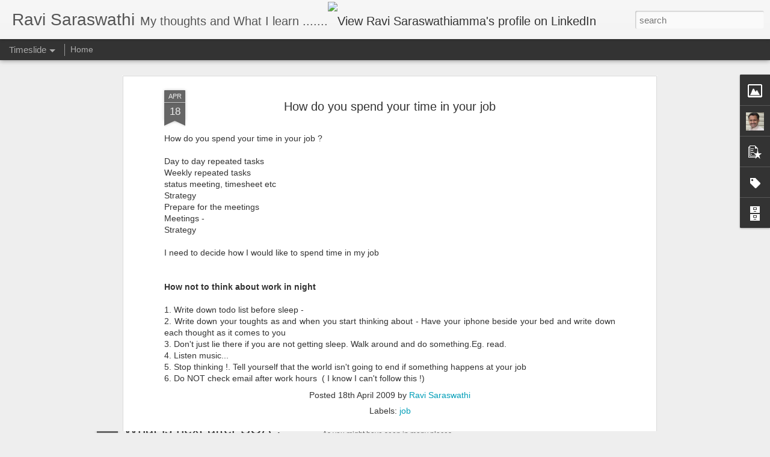

--- FILE ---
content_type: text/javascript; charset=UTF-8
request_url: https://www.ravisaraswathi.com/?v=0&action=initial&widgetId=Label1&responseType=js&xssi_token=AOuZoY65A83ZtNS7dVYdgIbGsDSlE0OL2w%3A1768714477988
body_size: 308
content:
try {
_WidgetManager._HandleControllerResult('Label1', 'initial',{'title': 'Labels', 'display': 'list', 'showFreqNumbers': true, 'labels': [{'name': 'accounting', 'count': 5, 'cssSize': 4, 'url': 'https://www.ravisaraswathi.com/search/label/accounting'}, {'name': 'Analysis', 'count': 2, 'cssSize': 2, 'url': 'https://www.ravisaraswathi.com/search/label/Analysis'}, {'name': 'Apache', 'count': 1, 'cssSize': 1, 'url': 'https://www.ravisaraswathi.com/search/label/Apache'}, {'name': 'Architecture', 'count': 8, 'cssSize': 4, 'url': 'https://www.ravisaraswathi.com/search/label/Architecture'}, {'name': 'business', 'count': 7, 'cssSize': 4, 'url': 'https://www.ravisaraswathi.com/search/label/business'}, {'name': 'change', 'count': 1, 'cssSize': 1, 'url': 'https://www.ravisaraswathi.com/search/label/change'}, {'name': 'CIO - CTO', 'count': 1, 'cssSize': 1, 'url': 'https://www.ravisaraswathi.com/search/label/CIO%20-%20CTO'}, {'name': 'Cloud', 'count': 1, 'cssSize': 1, 'url': 'https://www.ravisaraswathi.com/search/label/Cloud'}, {'name': 'FileShare', 'count': 1, 'cssSize': 1, 'url': 'https://www.ravisaraswathi.com/search/label/FileShare'}, {'name': 'IT Governance', 'count': 1, 'cssSize': 1, 'url': 'https://www.ravisaraswathi.com/search/label/IT%20Governance'}, {'name': 'ITIL', 'count': 1, 'cssSize': 1, 'url': 'https://www.ravisaraswathi.com/search/label/ITIL'}, {'name': 'job', 'count': 1, 'cssSize': 1, 'url': 'https://www.ravisaraswathi.com/search/label/job'}, {'name': 'leadership', 'count': 5, 'cssSize': 4, 'url': 'https://www.ravisaraswathi.com/search/label/leadership'}, {'name': 'Linux', 'count': 1, 'cssSize': 1, 'url': 'https://www.ravisaraswathi.com/search/label/Linux'}, {'name': 'Love', 'count': 1, 'cssSize': 1, 'url': 'https://www.ravisaraswathi.com/search/label/Love'}, {'name': 'Monitoring', 'count': 1, 'cssSize': 1, 'url': 'https://www.ravisaraswathi.com/search/label/Monitoring'}, {'name': 'My Presentations', 'count': 1, 'cssSize': 1, 'url': 'https://www.ravisaraswathi.com/search/label/My%20Presentations'}, {'name': 'Operating System', 'count': 1, 'cssSize': 1, 'url': 'https://www.ravisaraswathi.com/search/label/Operating%20System'}, {'name': 'Project Management', 'count': 1, 'cssSize': 1, 'url': 'https://www.ravisaraswathi.com/search/label/Project%20Management'}, {'name': 'ravi', 'count': 2, 'cssSize': 2, 'url': 'https://www.ravisaraswathi.com/search/label/ravi'}, {'name': 'Salary', 'count': 2, 'cssSize': 2, 'url': 'https://www.ravisaraswathi.com/search/label/Salary'}, {'name': 'Security', 'count': 2, 'cssSize': 2, 'url': 'https://www.ravisaraswathi.com/search/label/Security'}, {'name': 'SOA', 'count': 11, 'cssSize': 5, 'url': 'https://www.ravisaraswathi.com/search/label/SOA'}, {'name': 'speaker', 'count': 1, 'cssSize': 1, 'url': 'https://www.ravisaraswathi.com/search/label/speaker'}, {'name': 'stocks', 'count': 3, 'cssSize': 3, 'url': 'https://www.ravisaraswathi.com/search/label/stocks'}, {'name': 'Strategy', 'count': 2, 'cssSize': 2, 'url': 'https://www.ravisaraswathi.com/search/label/Strategy'}, {'name': 'Technologies', 'count': 4, 'cssSize': 3, 'url': 'https://www.ravisaraswathi.com/search/label/Technologies'}, {'name': 'Travel', 'count': 1, 'cssSize': 1, 'url': 'https://www.ravisaraswathi.com/search/label/Travel'}, {'name': 'weblogic', 'count': 2, 'cssSize': 2, 'url': 'https://www.ravisaraswathi.com/search/label/weblogic'}]});
} catch (e) {
  if (typeof log != 'undefined') {
    log('HandleControllerResult failed: ' + e);
  }
}


--- FILE ---
content_type: text/javascript; charset=UTF-8
request_url: https://www.ravisaraswathi.com/?v=0&action=initial&widgetId=BlogArchive2&responseType=js&xssi_token=AOuZoY65A83ZtNS7dVYdgIbGsDSlE0OL2w%3A1768714477988
body_size: 263
content:
try {
_WidgetManager._HandleControllerResult('BlogArchive2', 'initial',{'data': [{'url': 'https://www.ravisaraswathi.com/2022/01/', 'name': 'January', 'expclass': 'expanded', 'post-count': 1}, {'url': 'https://www.ravisaraswathi.com/2020/05/', 'name': 'May', 'expclass': 'collapsed', 'post-count': 1}, {'url': 'https://www.ravisaraswathi.com/2020/02/', 'name': 'February', 'expclass': 'collapsed', 'post-count': 1}, {'url': 'https://www.ravisaraswathi.com/2018/09/', 'name': 'September', 'expclass': 'collapsed', 'post-count': 1}, {'url': 'https://www.ravisaraswathi.com/2017/03/', 'name': 'March', 'expclass': 'collapsed', 'post-count': 2}, {'url': 'https://www.ravisaraswathi.com/2016/12/', 'name': 'December', 'expclass': 'collapsed', 'post-count': 2}, {'url': 'https://www.ravisaraswathi.com/2016/03/', 'name': 'March', 'expclass': 'collapsed', 'post-count': 1}, {'url': 'https://www.ravisaraswathi.com/2016/01/', 'name': 'January', 'expclass': 'collapsed', 'post-count': 1}, {'url': 'https://www.ravisaraswathi.com/2015/12/', 'name': 'December', 'expclass': 'collapsed', 'post-count': 1}, {'url': 'https://www.ravisaraswathi.com/2015/04/', 'name': 'April', 'expclass': 'collapsed', 'post-count': 2}, {'url': 'https://www.ravisaraswathi.com/2015/03/', 'name': 'March', 'expclass': 'collapsed', 'post-count': 2}, {'url': 'https://www.ravisaraswathi.com/2015/01/', 'name': 'January', 'expclass': 'collapsed', 'post-count': 1}, {'url': 'https://www.ravisaraswathi.com/2014/12/', 'name': 'December', 'expclass': 'collapsed', 'post-count': 1}, {'url': 'https://www.ravisaraswathi.com/2014/04/', 'name': 'April', 'expclass': 'collapsed', 'post-count': 1}, {'url': 'https://www.ravisaraswathi.com/2014/03/', 'name': 'March', 'expclass': 'collapsed', 'post-count': 1}, {'url': 'https://www.ravisaraswathi.com/2013/12/', 'name': 'December', 'expclass': 'collapsed', 'post-count': 2}, {'url': 'https://www.ravisaraswathi.com/2013/06/', 'name': 'June', 'expclass': 'collapsed', 'post-count': 3}, {'url': 'https://www.ravisaraswathi.com/2013/05/', 'name': 'May', 'expclass': 'collapsed', 'post-count': 1}, {'url': 'https://www.ravisaraswathi.com/2012/11/', 'name': 'November', 'expclass': 'collapsed', 'post-count': 1}, {'url': 'https://www.ravisaraswathi.com/2012/09/', 'name': 'September', 'expclass': 'collapsed', 'post-count': 3}, {'url': 'https://www.ravisaraswathi.com/2012/04/', 'name': 'April', 'expclass': 'collapsed', 'post-count': 1}, {'url': 'https://www.ravisaraswathi.com/2011/12/', 'name': 'December', 'expclass': 'collapsed', 'post-count': 2}, {'url': 'https://www.ravisaraswathi.com/2011/05/', 'name': 'May', 'expclass': 'collapsed', 'post-count': 1}, {'url': 'https://www.ravisaraswathi.com/2011/03/', 'name': 'March', 'expclass': 'collapsed', 'post-count': 6}, {'url': 'https://www.ravisaraswathi.com/2011/01/', 'name': 'January', 'expclass': 'collapsed', 'post-count': 3}, {'url': 'https://www.ravisaraswathi.com/2010/12/', 'name': 'December', 'expclass': 'collapsed', 'post-count': 1}, {'url': 'https://www.ravisaraswathi.com/2010/11/', 'name': 'November', 'expclass': 'collapsed', 'post-count': 1}, {'url': 'https://www.ravisaraswathi.com/2010/10/', 'name': 'October', 'expclass': 'collapsed', 'post-count': 2}, {'url': 'https://www.ravisaraswathi.com/2010/09/', 'name': 'September', 'expclass': 'collapsed', 'post-count': 1}, {'url': 'https://www.ravisaraswathi.com/2010/08/', 'name': 'August', 'expclass': 'collapsed', 'post-count': 4}, {'url': 'https://www.ravisaraswathi.com/2010/06/', 'name': 'June', 'expclass': 'collapsed', 'post-count': 4}, {'url': 'https://www.ravisaraswathi.com/2010/05/', 'name': 'May', 'expclass': 'collapsed', 'post-count': 4}, {'url': 'https://www.ravisaraswathi.com/2010/04/', 'name': 'April', 'expclass': 'collapsed', 'post-count': 6}, {'url': 'https://www.ravisaraswathi.com/2010/03/', 'name': 'March', 'expclass': 'collapsed', 'post-count': 7}, {'url': 'https://www.ravisaraswathi.com/2010/01/', 'name': 'January', 'expclass': 'collapsed', 'post-count': 2}, {'url': 'https://www.ravisaraswathi.com/2009/12/', 'name': 'December', 'expclass': 'collapsed', 'post-count': 1}, {'url': 'https://www.ravisaraswathi.com/2009/11/', 'name': 'November', 'expclass': 'collapsed', 'post-count': 6}, {'url': 'https://www.ravisaraswathi.com/2009/10/', 'name': 'October', 'expclass': 'collapsed', 'post-count': 8}, {'url': 'https://www.ravisaraswathi.com/2009/09/', 'name': 'September', 'expclass': 'collapsed', 'post-count': 7}, {'url': 'https://www.ravisaraswathi.com/2009/08/', 'name': 'August', 'expclass': 'collapsed', 'post-count': 5}, {'url': 'https://www.ravisaraswathi.com/2009/07/', 'name': 'July', 'expclass': 'collapsed', 'post-count': 1}, {'url': 'https://www.ravisaraswathi.com/2009/06/', 'name': 'June', 'expclass': 'collapsed', 'post-count': 2}, {'url': 'https://www.ravisaraswathi.com/2009/05/', 'name': 'May', 'expclass': 'collapsed', 'post-count': 2}, {'url': 'https://www.ravisaraswathi.com/2009/04/', 'name': 'April', 'expclass': 'collapsed', 'post-count': 9}, {'url': 'https://www.ravisaraswathi.com/2009/03/', 'name': 'March', 'expclass': 'collapsed', 'post-count': 5}], 'toggleopen': 'MONTHLY-1641024000000', 'style': 'FLAT', 'title': 'Blog Archive'});
} catch (e) {
  if (typeof log != 'undefined') {
    log('HandleControllerResult failed: ' + e);
  }
}


--- FILE ---
content_type: text/javascript; charset=UTF-8
request_url: https://www.ravisaraswathi.com/?v=0&action=initial&widgetId=PopularPosts1&responseType=js&xssi_token=AOuZoY65A83ZtNS7dVYdgIbGsDSlE0OL2w%3A1768714477988
body_size: 1387
content:
try {
_WidgetManager._HandleControllerResult('PopularPosts1', 'initial',{'title': 'Popular Posts', 'showSnippets': true, 'showThumbnails': false, 'thumbnailSize': 72, 'showAuthor': false, 'showDate': false, 'posts': [{'id': '3569981540792809416', 'title': 'SOA Suite Internals', 'href': 'https://www.ravisaraswathi.com/2011/03/soa-suite-internals.html', 'snippet': 'SOA Suite is nothing but an application created oracle developers and deployed in WebLogic container !.\xa0 (Eg. One of the application is SOA ...'}, {'id': '7030752284641942458', 'title': 'Configuring WebLogic Server to Avoid Overload Conditions', 'href': 'https://www.ravisaraswathi.com/2010/03/configuring-weblogic-server-to-avoid.html', 'snippet': ' Configuring WebLogic Server to Avoid Overload Conditions When system capacitiy is reached, if an application server continues to accept req...'}, {'id': '293661832082172783', 'title': 'SOA Suite Install', 'href': 'https://www.ravisaraswathi.com/2010/06/soa-suite-install.html', 'snippet': '1. This document outlines the activities to be performed in setting up the environment for WebPortal project. The details identified in this...'}, {'id': '4780541340916875235', 'title': '(no title)', 'href': 'https://www.ravisaraswathi.com/2009/04/blog-post.html', 'snippet': 'A.What was Sapient\u2019s  strategy before 2007? Sapient has aggressively pursued projects with complex scope, developed a reputation for deliver...'}, {'id': '7965432492015963267', 'title': 'Webmethod ', 'href': 'https://www.ravisaraswathi.com/2012/09/webmethod.html', 'snippet': '  \xa0 Webmethod is not a product; it contains a group of products.\xa0 Will webmethod better than Oracle SOA Suite and Service bus for creating s...'}, {'id': '382847416208265716', 'title': 'Weblogic', 'href': 'https://www.ravisaraswathi.com/2010/03/weblogic.html', 'snippet': 'A friend sent me some of the WebLogic questions recently. Here is the answers for some of the questions. I will add more details when I get ...'}, {'id': '1338342913765338055', 'title': 'Kubernetes Ingress - My New IBM Blog', 'href': 'https://www.ravisaraswathi.com/2020/05/kubernetes-ingress-my-new-ibm-blog.html', 'snippet': '   https://www.ibm.com/cloud/blog/ravi-saraswathi    My New IBM Blog -\xa0 \xa0 \xa0 \xa0 https://www.ibm.com/cloud/blog/kubernetes-ingress   Do you wan...', 'thumbnail': 'https://blogger.googleusercontent.com/img/b/R29vZ2xl/AVvXsEjMdXGqhNnIODY0lLaMEMcbtr1SkOQg6Dlyy_gUCXzXZfXtEKzKts3NdFJMK3TNAGtGBtr9-0SvNyzPSfuO16AfDeGoU1UWYn3-jMvpDPeiUPLefud2Nlo1VjZN0vtx0fjT2vec6U9Hweg/s72-c/Ravi+CIO3.jpg', 'featuredImage': 'https://blogger.googleusercontent.com/img/b/R29vZ2xl/AVvXsEjMdXGqhNnIODY0lLaMEMcbtr1SkOQg6Dlyy_gUCXzXZfXtEKzKts3NdFJMK3TNAGtGBtr9-0SvNyzPSfuO16AfDeGoU1UWYn3-jMvpDPeiUPLefud2Nlo1VjZN0vtx0fjT2vec6U9Hweg/s320/Ravi+CIO3.jpg'}, {'id': '1359341493739921371', 'title': 'Professional plans and career objectives', 'href': 'https://www.ravisaraswathi.com/2010/04/professional-plans-and-career.html', 'snippet': 'My career goals for the next five years are to expand my areas of responsibility within the company, head up the corporate ladder, identify ...'}, {'id': '3258365201640192690', 'title': 'Strategy Analysis', 'href': 'https://www.ravisaraswathi.com/2009/11/strategy-analysis.html', 'snippet': 'Dialectical\xa0inquiry\xa0may not lead to a decision..    Strategy means broad thinking ...create connection where others don\x26#39;t. ..Compare and...', 'thumbnail': 'https://blogger.googleusercontent.com/img/b/R29vZ2xl/AVvXsEhxM32ISEZBfS4L6NPmVmG-cjbej2-svJim5Rg9ftKwaZBxl0nWfzSWmuW3DQBlg9antfbtAD5m97BhHG0sz9vIGY3nBYNfqsRiqsYqmXneIO5Y67P-15tyrgvOnDySrn-U9IUvaPI0boc/s72-c/life.jpg', 'featuredImage': 'https://blogger.googleusercontent.com/img/b/R29vZ2xl/AVvXsEhxM32ISEZBfS4L6NPmVmG-cjbej2-svJim5Rg9ftKwaZBxl0nWfzSWmuW3DQBlg9antfbtAD5m97BhHG0sz9vIGY3nBYNfqsRiqsYqmXneIO5Y67P-15tyrgvOnDySrn-U9IUvaPI0boc/s320/life.jpg'}]});
} catch (e) {
  if (typeof log != 'undefined') {
    log('HandleControllerResult failed: ' + e);
  }
}


--- FILE ---
content_type: text/javascript; charset=UTF-8
request_url: https://www.ravisaraswathi.com/?v=0&action=initial&widgetId=PopularPosts1&responseType=js&xssi_token=AOuZoY65A83ZtNS7dVYdgIbGsDSlE0OL2w%3A1768714477988
body_size: 1383
content:
try {
_WidgetManager._HandleControllerResult('PopularPosts1', 'initial',{'title': 'Popular Posts', 'showSnippets': true, 'showThumbnails': false, 'thumbnailSize': 72, 'showAuthor': false, 'showDate': false, 'posts': [{'id': '3569981540792809416', 'title': 'SOA Suite Internals', 'href': 'https://www.ravisaraswathi.com/2011/03/soa-suite-internals.html', 'snippet': 'SOA Suite is nothing but an application created oracle developers and deployed in WebLogic container !.\xa0 (Eg. One of the application is SOA ...'}, {'id': '7030752284641942458', 'title': 'Configuring WebLogic Server to Avoid Overload Conditions', 'href': 'https://www.ravisaraswathi.com/2010/03/configuring-weblogic-server-to-avoid.html', 'snippet': ' Configuring WebLogic Server to Avoid Overload Conditions When system capacitiy is reached, if an application server continues to accept req...'}, {'id': '293661832082172783', 'title': 'SOA Suite Install', 'href': 'https://www.ravisaraswathi.com/2010/06/soa-suite-install.html', 'snippet': '1. This document outlines the activities to be performed in setting up the environment for WebPortal project. The details identified in this...'}, {'id': '4780541340916875235', 'title': '(no title)', 'href': 'https://www.ravisaraswathi.com/2009/04/blog-post.html', 'snippet': 'A.What was Sapient\u2019s  strategy before 2007? Sapient has aggressively pursued projects with complex scope, developed a reputation for deliver...'}, {'id': '7965432492015963267', 'title': 'Webmethod ', 'href': 'https://www.ravisaraswathi.com/2012/09/webmethod.html', 'snippet': '  \xa0 Webmethod is not a product; it contains a group of products.\xa0 Will webmethod better than Oracle SOA Suite and Service bus for creating s...'}, {'id': '382847416208265716', 'title': 'Weblogic', 'href': 'https://www.ravisaraswathi.com/2010/03/weblogic.html', 'snippet': 'A friend sent me some of the WebLogic questions recently. Here is the answers for some of the questions. I will add more details when I get ...'}, {'id': '1338342913765338055', 'title': 'Kubernetes Ingress - My New IBM Blog', 'href': 'https://www.ravisaraswathi.com/2020/05/kubernetes-ingress-my-new-ibm-blog.html', 'snippet': '   https://www.ibm.com/cloud/blog/ravi-saraswathi    My New IBM Blog -\xa0 \xa0 \xa0 \xa0 https://www.ibm.com/cloud/blog/kubernetes-ingress   Do you wan...', 'thumbnail': 'https://blogger.googleusercontent.com/img/b/R29vZ2xl/AVvXsEjMdXGqhNnIODY0lLaMEMcbtr1SkOQg6Dlyy_gUCXzXZfXtEKzKts3NdFJMK3TNAGtGBtr9-0SvNyzPSfuO16AfDeGoU1UWYn3-jMvpDPeiUPLefud2Nlo1VjZN0vtx0fjT2vec6U9Hweg/s72-c/Ravi+CIO3.jpg', 'featuredImage': 'https://blogger.googleusercontent.com/img/b/R29vZ2xl/AVvXsEjMdXGqhNnIODY0lLaMEMcbtr1SkOQg6Dlyy_gUCXzXZfXtEKzKts3NdFJMK3TNAGtGBtr9-0SvNyzPSfuO16AfDeGoU1UWYn3-jMvpDPeiUPLefud2Nlo1VjZN0vtx0fjT2vec6U9Hweg/s320/Ravi+CIO3.jpg'}, {'id': '1359341493739921371', 'title': 'Professional plans and career objectives', 'href': 'https://www.ravisaraswathi.com/2010/04/professional-plans-and-career.html', 'snippet': 'My career goals for the next five years are to expand my areas of responsibility within the company, head up the corporate ladder, identify ...'}, {'id': '3258365201640192690', 'title': 'Strategy Analysis', 'href': 'https://www.ravisaraswathi.com/2009/11/strategy-analysis.html', 'snippet': 'Dialectical\xa0inquiry\xa0may not lead to a decision..    Strategy means broad thinking ...create connection where others don\x26#39;t. ..Compare and...', 'thumbnail': 'https://blogger.googleusercontent.com/img/b/R29vZ2xl/AVvXsEhxM32ISEZBfS4L6NPmVmG-cjbej2-svJim5Rg9ftKwaZBxl0nWfzSWmuW3DQBlg9antfbtAD5m97BhHG0sz9vIGY3nBYNfqsRiqsYqmXneIO5Y67P-15tyrgvOnDySrn-U9IUvaPI0boc/s72-c/life.jpg', 'featuredImage': 'https://blogger.googleusercontent.com/img/b/R29vZ2xl/AVvXsEhxM32ISEZBfS4L6NPmVmG-cjbej2-svJim5Rg9ftKwaZBxl0nWfzSWmuW3DQBlg9antfbtAD5m97BhHG0sz9vIGY3nBYNfqsRiqsYqmXneIO5Y67P-15tyrgvOnDySrn-U9IUvaPI0boc/s320/life.jpg'}]});
} catch (e) {
  if (typeof log != 'undefined') {
    log('HandleControllerResult failed: ' + e);
  }
}


--- FILE ---
content_type: text/javascript; charset=UTF-8
request_url: https://www.ravisaraswathi.com/?v=0&action=initial&widgetId=Image1&responseType=js&xssi_token=AOuZoY65A83ZtNS7dVYdgIbGsDSlE0OL2w%3A1768714477988
body_size: 159
content:
try {
_WidgetManager._HandleControllerResult('Image1', 'initial',{'title': 'SOA Book:  Author', 'width': 175, 'height': 213, 'sourceUrl': 'https://blogger.googleusercontent.com/img/b/R29vZ2xl/AVvXsEiAnXQkPyvMQ4qqiVy3ovPyi7HazFA8PlEdIVMdTT6THsusCDHBAWkd0NDNVujRNyvVRQR-_zHDpve6noz8Zu0RqQc30BKbwKi_lyad0o1qrelCzAR81NhvqBhLG_GS4l9imoZ4ru_rhrE/s235/8987EN_cov.jpg', 'caption': 'Published : ISBN-13: 9781849688987', 'link': 'http://www.packtpub.com/oracle-soa-bpel-pm-11g-r1-tutorial/book', 'shrinkToFit': false, 'sectionWidth': 226});
} catch (e) {
  if (typeof log != 'undefined') {
    log('HandleControllerResult failed: ' + e);
  }
}


--- FILE ---
content_type: text/javascript; charset=UTF-8
request_url: https://www.ravisaraswathi.com/?v=0&action=initial&widgetId=Label1&responseType=js&xssi_token=AOuZoY65A83ZtNS7dVYdgIbGsDSlE0OL2w%3A1768714477988
body_size: 312
content:
try {
_WidgetManager._HandleControllerResult('Label1', 'initial',{'title': 'Labels', 'display': 'list', 'showFreqNumbers': true, 'labels': [{'name': 'accounting', 'count': 5, 'cssSize': 4, 'url': 'https://www.ravisaraswathi.com/search/label/accounting'}, {'name': 'Analysis', 'count': 2, 'cssSize': 2, 'url': 'https://www.ravisaraswathi.com/search/label/Analysis'}, {'name': 'Apache', 'count': 1, 'cssSize': 1, 'url': 'https://www.ravisaraswathi.com/search/label/Apache'}, {'name': 'Architecture', 'count': 8, 'cssSize': 4, 'url': 'https://www.ravisaraswathi.com/search/label/Architecture'}, {'name': 'business', 'count': 7, 'cssSize': 4, 'url': 'https://www.ravisaraswathi.com/search/label/business'}, {'name': 'change', 'count': 1, 'cssSize': 1, 'url': 'https://www.ravisaraswathi.com/search/label/change'}, {'name': 'CIO - CTO', 'count': 1, 'cssSize': 1, 'url': 'https://www.ravisaraswathi.com/search/label/CIO%20-%20CTO'}, {'name': 'Cloud', 'count': 1, 'cssSize': 1, 'url': 'https://www.ravisaraswathi.com/search/label/Cloud'}, {'name': 'FileShare', 'count': 1, 'cssSize': 1, 'url': 'https://www.ravisaraswathi.com/search/label/FileShare'}, {'name': 'IT Governance', 'count': 1, 'cssSize': 1, 'url': 'https://www.ravisaraswathi.com/search/label/IT%20Governance'}, {'name': 'ITIL', 'count': 1, 'cssSize': 1, 'url': 'https://www.ravisaraswathi.com/search/label/ITIL'}, {'name': 'job', 'count': 1, 'cssSize': 1, 'url': 'https://www.ravisaraswathi.com/search/label/job'}, {'name': 'leadership', 'count': 5, 'cssSize': 4, 'url': 'https://www.ravisaraswathi.com/search/label/leadership'}, {'name': 'Linux', 'count': 1, 'cssSize': 1, 'url': 'https://www.ravisaraswathi.com/search/label/Linux'}, {'name': 'Love', 'count': 1, 'cssSize': 1, 'url': 'https://www.ravisaraswathi.com/search/label/Love'}, {'name': 'Monitoring', 'count': 1, 'cssSize': 1, 'url': 'https://www.ravisaraswathi.com/search/label/Monitoring'}, {'name': 'My Presentations', 'count': 1, 'cssSize': 1, 'url': 'https://www.ravisaraswathi.com/search/label/My%20Presentations'}, {'name': 'Operating System', 'count': 1, 'cssSize': 1, 'url': 'https://www.ravisaraswathi.com/search/label/Operating%20System'}, {'name': 'Project Management', 'count': 1, 'cssSize': 1, 'url': 'https://www.ravisaraswathi.com/search/label/Project%20Management'}, {'name': 'ravi', 'count': 2, 'cssSize': 2, 'url': 'https://www.ravisaraswathi.com/search/label/ravi'}, {'name': 'Salary', 'count': 2, 'cssSize': 2, 'url': 'https://www.ravisaraswathi.com/search/label/Salary'}, {'name': 'Security', 'count': 2, 'cssSize': 2, 'url': 'https://www.ravisaraswathi.com/search/label/Security'}, {'name': 'SOA', 'count': 11, 'cssSize': 5, 'url': 'https://www.ravisaraswathi.com/search/label/SOA'}, {'name': 'speaker', 'count': 1, 'cssSize': 1, 'url': 'https://www.ravisaraswathi.com/search/label/speaker'}, {'name': 'stocks', 'count': 3, 'cssSize': 3, 'url': 'https://www.ravisaraswathi.com/search/label/stocks'}, {'name': 'Strategy', 'count': 2, 'cssSize': 2, 'url': 'https://www.ravisaraswathi.com/search/label/Strategy'}, {'name': 'Technologies', 'count': 4, 'cssSize': 3, 'url': 'https://www.ravisaraswathi.com/search/label/Technologies'}, {'name': 'Travel', 'count': 1, 'cssSize': 1, 'url': 'https://www.ravisaraswathi.com/search/label/Travel'}, {'name': 'weblogic', 'count': 2, 'cssSize': 2, 'url': 'https://www.ravisaraswathi.com/search/label/weblogic'}]});
} catch (e) {
  if (typeof log != 'undefined') {
    log('HandleControllerResult failed: ' + e);
  }
}


--- FILE ---
content_type: text/javascript; charset=UTF-8
request_url: https://www.ravisaraswathi.com/?v=0&action=initial&widgetId=BlogArchive2&responseType=js&xssi_token=AOuZoY65A83ZtNS7dVYdgIbGsDSlE0OL2w%3A1768714477988
body_size: 260
content:
try {
_WidgetManager._HandleControllerResult('BlogArchive2', 'initial',{'data': [{'url': 'https://www.ravisaraswathi.com/2022/01/', 'name': 'January', 'expclass': 'expanded', 'post-count': 1}, {'url': 'https://www.ravisaraswathi.com/2020/05/', 'name': 'May', 'expclass': 'collapsed', 'post-count': 1}, {'url': 'https://www.ravisaraswathi.com/2020/02/', 'name': 'February', 'expclass': 'collapsed', 'post-count': 1}, {'url': 'https://www.ravisaraswathi.com/2018/09/', 'name': 'September', 'expclass': 'collapsed', 'post-count': 1}, {'url': 'https://www.ravisaraswathi.com/2017/03/', 'name': 'March', 'expclass': 'collapsed', 'post-count': 2}, {'url': 'https://www.ravisaraswathi.com/2016/12/', 'name': 'December', 'expclass': 'collapsed', 'post-count': 2}, {'url': 'https://www.ravisaraswathi.com/2016/03/', 'name': 'March', 'expclass': 'collapsed', 'post-count': 1}, {'url': 'https://www.ravisaraswathi.com/2016/01/', 'name': 'January', 'expclass': 'collapsed', 'post-count': 1}, {'url': 'https://www.ravisaraswathi.com/2015/12/', 'name': 'December', 'expclass': 'collapsed', 'post-count': 1}, {'url': 'https://www.ravisaraswathi.com/2015/04/', 'name': 'April', 'expclass': 'collapsed', 'post-count': 2}, {'url': 'https://www.ravisaraswathi.com/2015/03/', 'name': 'March', 'expclass': 'collapsed', 'post-count': 2}, {'url': 'https://www.ravisaraswathi.com/2015/01/', 'name': 'January', 'expclass': 'collapsed', 'post-count': 1}, {'url': 'https://www.ravisaraswathi.com/2014/12/', 'name': 'December', 'expclass': 'collapsed', 'post-count': 1}, {'url': 'https://www.ravisaraswathi.com/2014/04/', 'name': 'April', 'expclass': 'collapsed', 'post-count': 1}, {'url': 'https://www.ravisaraswathi.com/2014/03/', 'name': 'March', 'expclass': 'collapsed', 'post-count': 1}, {'url': 'https://www.ravisaraswathi.com/2013/12/', 'name': 'December', 'expclass': 'collapsed', 'post-count': 2}, {'url': 'https://www.ravisaraswathi.com/2013/06/', 'name': 'June', 'expclass': 'collapsed', 'post-count': 3}, {'url': 'https://www.ravisaraswathi.com/2013/05/', 'name': 'May', 'expclass': 'collapsed', 'post-count': 1}, {'url': 'https://www.ravisaraswathi.com/2012/11/', 'name': 'November', 'expclass': 'collapsed', 'post-count': 1}, {'url': 'https://www.ravisaraswathi.com/2012/09/', 'name': 'September', 'expclass': 'collapsed', 'post-count': 3}, {'url': 'https://www.ravisaraswathi.com/2012/04/', 'name': 'April', 'expclass': 'collapsed', 'post-count': 1}, {'url': 'https://www.ravisaraswathi.com/2011/12/', 'name': 'December', 'expclass': 'collapsed', 'post-count': 2}, {'url': 'https://www.ravisaraswathi.com/2011/05/', 'name': 'May', 'expclass': 'collapsed', 'post-count': 1}, {'url': 'https://www.ravisaraswathi.com/2011/03/', 'name': 'March', 'expclass': 'collapsed', 'post-count': 6}, {'url': 'https://www.ravisaraswathi.com/2011/01/', 'name': 'January', 'expclass': 'collapsed', 'post-count': 3}, {'url': 'https://www.ravisaraswathi.com/2010/12/', 'name': 'December', 'expclass': 'collapsed', 'post-count': 1}, {'url': 'https://www.ravisaraswathi.com/2010/11/', 'name': 'November', 'expclass': 'collapsed', 'post-count': 1}, {'url': 'https://www.ravisaraswathi.com/2010/10/', 'name': 'October', 'expclass': 'collapsed', 'post-count': 2}, {'url': 'https://www.ravisaraswathi.com/2010/09/', 'name': 'September', 'expclass': 'collapsed', 'post-count': 1}, {'url': 'https://www.ravisaraswathi.com/2010/08/', 'name': 'August', 'expclass': 'collapsed', 'post-count': 4}, {'url': 'https://www.ravisaraswathi.com/2010/06/', 'name': 'June', 'expclass': 'collapsed', 'post-count': 4}, {'url': 'https://www.ravisaraswathi.com/2010/05/', 'name': 'May', 'expclass': 'collapsed', 'post-count': 4}, {'url': 'https://www.ravisaraswathi.com/2010/04/', 'name': 'April', 'expclass': 'collapsed', 'post-count': 6}, {'url': 'https://www.ravisaraswathi.com/2010/03/', 'name': 'March', 'expclass': 'collapsed', 'post-count': 7}, {'url': 'https://www.ravisaraswathi.com/2010/01/', 'name': 'January', 'expclass': 'collapsed', 'post-count': 2}, {'url': 'https://www.ravisaraswathi.com/2009/12/', 'name': 'December', 'expclass': 'collapsed', 'post-count': 1}, {'url': 'https://www.ravisaraswathi.com/2009/11/', 'name': 'November', 'expclass': 'collapsed', 'post-count': 6}, {'url': 'https://www.ravisaraswathi.com/2009/10/', 'name': 'October', 'expclass': 'collapsed', 'post-count': 8}, {'url': 'https://www.ravisaraswathi.com/2009/09/', 'name': 'September', 'expclass': 'collapsed', 'post-count': 7}, {'url': 'https://www.ravisaraswathi.com/2009/08/', 'name': 'August', 'expclass': 'collapsed', 'post-count': 5}, {'url': 'https://www.ravisaraswathi.com/2009/07/', 'name': 'July', 'expclass': 'collapsed', 'post-count': 1}, {'url': 'https://www.ravisaraswathi.com/2009/06/', 'name': 'June', 'expclass': 'collapsed', 'post-count': 2}, {'url': 'https://www.ravisaraswathi.com/2009/05/', 'name': 'May', 'expclass': 'collapsed', 'post-count': 2}, {'url': 'https://www.ravisaraswathi.com/2009/04/', 'name': 'April', 'expclass': 'collapsed', 'post-count': 9}, {'url': 'https://www.ravisaraswathi.com/2009/03/', 'name': 'March', 'expclass': 'collapsed', 'post-count': 5}], 'toggleopen': 'MONTHLY-1641024000000', 'style': 'FLAT', 'title': 'Blog Archive'});
} catch (e) {
  if (typeof log != 'undefined') {
    log('HandleControllerResult failed: ' + e);
  }
}


--- FILE ---
content_type: text/javascript; charset=UTF-8
request_url: https://www.ravisaraswathi.com/?v=0&action=initial&widgetId=Profile2&responseType=js&xssi_token=AOuZoY65A83ZtNS7dVYdgIbGsDSlE0OL2w%3A1768714477988
body_size: 463
content:
try {
_WidgetManager._HandleControllerResult('Profile2', 'initial',{'title': 'About Me', 'team': false, 'location': 'Herndon, VA, United States', 'showlocation': true, 'occupation': '', 'showoccupation': false, 'aboutme': 'Ravi Saraswathi is Chief Architect in IBM NA GTS CTO Office Cloud and is an Author and senior IT executive. Before joining IBM, Ravi worked at Freddie Mac, a fortune 50 financial company, as a Director of Engineering responsible for Cloud and Automation engineering. Ravi has over a decade of experience in managing IT and facilitating corporate success using cloud and other technologies. He is also the author of the book SOA BPEL Process Manager and holds a Masters in Technology Management from George Mason University. Ravi has spoken at many Cloud, Apache and SOA conferences.', 'showaboutme': true, 'displayname': 'Ravi Saraswathi', 'profileLogo': '//www.blogger.com/img/logo-16.png', 'hasgoogleprofile': false, 'userUrl': 'https://www.blogger.com/profile/15926797144717516855', 'photo': {'url': '//3.bp.blogspot.com/_uG1jUZdZEE4/Sc2JjHzDOlI/AAAAAAAAcSs/m-y3KSpFIuU/S220-s80/ravisar.jpg', 'width': 80, 'height': 80, 'alt': 'My Photo'}, 'viewProfileMsg': 'View my complete profile', 'isDisplayable': true});
} catch (e) {
  if (typeof log != 'undefined') {
    log('HandleControllerResult failed: ' + e);
  }
}


--- FILE ---
content_type: text/javascript; charset=UTF-8
request_url: https://www.ravisaraswathi.com/?v=0&action=initial&widgetId=Image1&responseType=js&xssi_token=AOuZoY65A83ZtNS7dVYdgIbGsDSlE0OL2w%3A1768714477988
body_size: 215
content:
try {
_WidgetManager._HandleControllerResult('Image1', 'initial',{'title': 'SOA Book:  Author', 'width': 175, 'height': 213, 'sourceUrl': 'https://blogger.googleusercontent.com/img/b/R29vZ2xl/AVvXsEiAnXQkPyvMQ4qqiVy3ovPyi7HazFA8PlEdIVMdTT6THsusCDHBAWkd0NDNVujRNyvVRQR-_zHDpve6noz8Zu0RqQc30BKbwKi_lyad0o1qrelCzAR81NhvqBhLG_GS4l9imoZ4ru_rhrE/s235/8987EN_cov.jpg', 'caption': 'Published : ISBN-13: 9781849688987', 'link': 'http://www.packtpub.com/oracle-soa-bpel-pm-11g-r1-tutorial/book', 'shrinkToFit': false, 'sectionWidth': 226});
} catch (e) {
  if (typeof log != 'undefined') {
    log('HandleControllerResult failed: ' + e);
  }
}


--- FILE ---
content_type: text/javascript; charset=UTF-8
request_url: https://www.ravisaraswathi.com/?v=0&action=initial&widgetId=Profile2&responseType=js&xssi_token=AOuZoY65A83ZtNS7dVYdgIbGsDSlE0OL2w%3A1768714477988
body_size: 460
content:
try {
_WidgetManager._HandleControllerResult('Profile2', 'initial',{'title': 'About Me', 'team': false, 'location': 'Herndon, VA, United States', 'showlocation': true, 'occupation': '', 'showoccupation': false, 'aboutme': 'Ravi Saraswathi is Chief Architect in IBM NA GTS CTO Office Cloud and is an Author and senior IT executive. Before joining IBM, Ravi worked at Freddie Mac, a fortune 50 financial company, as a Director of Engineering responsible for Cloud and Automation engineering. Ravi has over a decade of experience in managing IT and facilitating corporate success using cloud and other technologies. He is also the author of the book SOA BPEL Process Manager and holds a Masters in Technology Management from George Mason University. Ravi has spoken at many Cloud, Apache and SOA conferences.', 'showaboutme': true, 'displayname': 'Ravi Saraswathi', 'profileLogo': '//www.blogger.com/img/logo-16.png', 'hasgoogleprofile': false, 'userUrl': 'https://www.blogger.com/profile/15926797144717516855', 'photo': {'url': '//3.bp.blogspot.com/_uG1jUZdZEE4/Sc2JjHzDOlI/AAAAAAAAcSs/m-y3KSpFIuU/S220-s80/ravisar.jpg', 'width': 80, 'height': 80, 'alt': 'My Photo'}, 'viewProfileMsg': 'View my complete profile', 'isDisplayable': true});
} catch (e) {
  if (typeof log != 'undefined') {
    log('HandleControllerResult failed: ' + e);
  }
}
